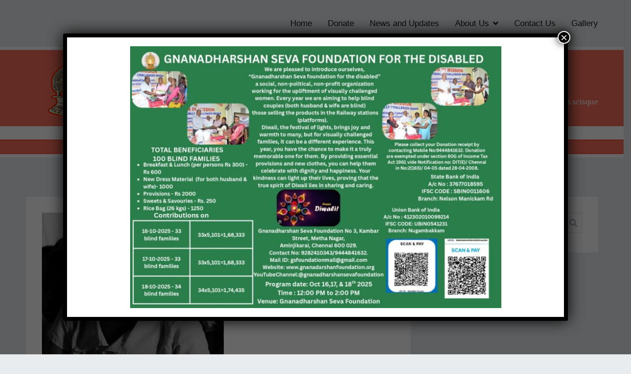

--- FILE ---
content_type: text/html; charset=UTF-8
request_url: https://gnanadarshanfoundation.org/mauris-viverra-elitin-3/
body_size: 15994
content:
<!doctype html>
		<html lang="en-US">
		
	<head>

				<meta charset="UTF-8">
		<meta name="viewport" content="width=device-width, initial-scale=1">
		<link rel="profile" href="http://gmpg.org/xfn/11">
		
		<meta name='robots' content='index, follow, max-image-preview:large, max-snippet:-1, max-video-preview:-1' />

	<!-- This site is optimized with the Yoast SEO plugin v23.8 - https://yoast.com/wordpress/plugins/seo/ -->
	<title>Phasellus nec metus scisque - Gnanadharshan Foundation</title>
	<link rel="canonical" href="https://gnanadarshanfoundation.org/mauris-viverra-elitin-3/" />
	<meta property="og:locale" content="en_US" />
	<meta property="og:type" content="article" />
	<meta property="og:title" content="Phasellus nec metus scisque - Gnanadharshan Foundation" />
	<meta property="og:description" content="Fusce faucibus sed leo nec ultrices. Etiam nec ex vitae ligula porttitor imperdiet imrdiet eget leo. Interdum et malesuada fames ac ante ipsum primis in faucibus." />
	<meta property="og:url" content="https://gnanadarshanfoundation.org/mauris-viverra-elitin-3/" />
	<meta property="og:site_name" content="Gnanadharshan Foundation" />
	<meta property="article:published_time" content="2018-12-11T07:12:30+00:00" />
	<meta property="og:image" content="https://gnanadarshanfoundation.org/wp-content/uploads/2018/12/blog03.jpg" />
	<meta property="og:image:width" content="369" />
	<meta property="og:image:height" content="449" />
	<meta property="og:image:type" content="image/jpeg" />
	<meta name="author" content="gsfoundation@csd" />
	<meta name="twitter:card" content="summary_large_image" />
	<meta name="twitter:label1" content="Written by" />
	<meta name="twitter:data1" content="gsfoundation@csd" />
	<meta name="twitter:label2" content="Est. reading time" />
	<meta name="twitter:data2" content="1 minute" />
	<script type="application/ld+json" class="yoast-schema-graph">{"@context":"https://schema.org","@graph":[{"@type":"Article","@id":"https://gnanadarshanfoundation.org/mauris-viverra-elitin-3/#article","isPartOf":{"@id":"https://gnanadarshanfoundation.org/mauris-viverra-elitin-3/"},"author":{"name":"gsfoundation@csd","@id":"https://gnanadarshanfoundation.org/#/schema/person/2fd6a7823387f9baba9250dc14190eef"},"headline":"Phasellus nec metus scisque","datePublished":"2018-12-11T07:12:30+00:00","dateModified":"2018-12-11T07:12:30+00:00","mainEntityOfPage":{"@id":"https://gnanadarshanfoundation.org/mauris-viverra-elitin-3/"},"wordCount":152,"commentCount":0,"publisher":{"@id":"https://gnanadarshanfoundation.org/#organization"},"image":{"@id":"https://gnanadarshanfoundation.org/mauris-viverra-elitin-3/#primaryimage"},"thumbnailUrl":"https://gnanadarshanfoundation.org/wp-content/uploads/2018/12/blog03.jpg","keywords":["Better WP Themes"],"inLanguage":"en-US","potentialAction":[{"@type":"CommentAction","name":"Comment","target":["https://gnanadarshanfoundation.org/mauris-viverra-elitin-3/#respond"]}]},{"@type":"WebPage","@id":"https://gnanadarshanfoundation.org/mauris-viverra-elitin-3/","url":"https://gnanadarshanfoundation.org/mauris-viverra-elitin-3/","name":"Phasellus nec metus scisque - Gnanadharshan Foundation","isPartOf":{"@id":"https://gnanadarshanfoundation.org/#website"},"primaryImageOfPage":{"@id":"https://gnanadarshanfoundation.org/mauris-viverra-elitin-3/#primaryimage"},"image":{"@id":"https://gnanadarshanfoundation.org/mauris-viverra-elitin-3/#primaryimage"},"thumbnailUrl":"https://gnanadarshanfoundation.org/wp-content/uploads/2018/12/blog03.jpg","datePublished":"2018-12-11T07:12:30+00:00","dateModified":"2018-12-11T07:12:30+00:00","breadcrumb":{"@id":"https://gnanadarshanfoundation.org/mauris-viverra-elitin-3/#breadcrumb"},"inLanguage":"en-US","potentialAction":[{"@type":"ReadAction","target":["https://gnanadarshanfoundation.org/mauris-viverra-elitin-3/"]}]},{"@type":"ImageObject","inLanguage":"en-US","@id":"https://gnanadarshanfoundation.org/mauris-viverra-elitin-3/#primaryimage","url":"https://gnanadarshanfoundation.org/wp-content/uploads/2018/12/blog03.jpg","contentUrl":"https://gnanadarshanfoundation.org/wp-content/uploads/2018/12/blog03.jpg","width":369,"height":449,"caption":""},{"@type":"BreadcrumbList","@id":"https://gnanadarshanfoundation.org/mauris-viverra-elitin-3/#breadcrumb","itemListElement":[{"@type":"ListItem","position":1,"name":"Home","item":"https://gnanadarshanfoundation.org/"},{"@type":"ListItem","position":2,"name":"BLOG","item":"https://gnanadarshanfoundation.org/blog-2/"},{"@type":"ListItem","position":3,"name":"Phasellus nec metus scisque"}]},{"@type":"WebSite","@id":"https://gnanadarshanfoundation.org/#website","url":"https://gnanadarshanfoundation.org/","name":"Gnanadharshan Foundation","description":"","publisher":{"@id":"https://gnanadarshanfoundation.org/#organization"},"potentialAction":[{"@type":"SearchAction","target":{"@type":"EntryPoint","urlTemplate":"https://gnanadarshanfoundation.org/?s={search_term_string}"},"query-input":{"@type":"PropertyValueSpecification","valueRequired":true,"valueName":"search_term_string"}}],"inLanguage":"en-US"},{"@type":"Organization","@id":"https://gnanadarshanfoundation.org/#organization","name":"Gnanadharshan Foundation","url":"https://gnanadarshanfoundation.org/","logo":{"@type":"ImageObject","inLanguage":"en-US","@id":"https://gnanadarshanfoundation.org/#/schema/logo/image/","url":"https://gnanadarshanfoundation.org/wp-content/uploads/2021/08/02_CC_Gnanadarshan.jpg","contentUrl":"https://gnanadarshanfoundation.org/wp-content/uploads/2021/08/02_CC_Gnanadarshan.jpg","width":1400,"height":800,"caption":"Gnanadharshan Foundation"},"image":{"@id":"https://gnanadarshanfoundation.org/#/schema/logo/image/"}},{"@type":"Person","@id":"https://gnanadarshanfoundation.org/#/schema/person/2fd6a7823387f9baba9250dc14190eef","name":"gsfoundation@csd","image":{"@type":"ImageObject","inLanguage":"en-US","@id":"https://gnanadarshanfoundation.org/#/schema/person/image/","url":"https://secure.gravatar.com/avatar/a73feae1077e84d012dbc4f24b4448bd08dbca62408884f3795b5c1fe4dbf552?s=96&d=mm&r=g","contentUrl":"https://secure.gravatar.com/avatar/a73feae1077e84d012dbc4f24b4448bd08dbca62408884f3795b5c1fe4dbf552?s=96&d=mm&r=g","caption":"gsfoundation@csd"},"sameAs":["https://gnanadarshanfoundation.org/"],"url":"https://gnanadarshanfoundation.org/author/admin-2-2/"}]}</script>
	<!-- / Yoast SEO plugin. -->


<link rel='dns-prefetch' href='//fonts.googleapis.com' />
<link rel="alternate" type="application/rss+xml" title="Gnanadharshan Foundation &raquo; Feed" href="https://gnanadarshanfoundation.org/feed/" />
<link rel="alternate" type="application/rss+xml" title="Gnanadharshan Foundation &raquo; Comments Feed" href="https://gnanadarshanfoundation.org/comments/feed/" />
<link rel="alternate" type="application/rss+xml" title="Gnanadharshan Foundation &raquo; Phasellus nec metus scisque Comments Feed" href="https://gnanadarshanfoundation.org/mauris-viverra-elitin-3/feed/" />
<link rel="alternate" title="oEmbed (JSON)" type="application/json+oembed" href="https://gnanadarshanfoundation.org/wp-json/oembed/1.0/embed?url=https%3A%2F%2Fgnanadarshanfoundation.org%2Fmauris-viverra-elitin-3%2F" />
<link rel="alternate" title="oEmbed (XML)" type="text/xml+oembed" href="https://gnanadarshanfoundation.org/wp-json/oembed/1.0/embed?url=https%3A%2F%2Fgnanadarshanfoundation.org%2Fmauris-viverra-elitin-3%2F&#038;format=xml" />
<style id='wp-img-auto-sizes-contain-inline-css' type='text/css'>
img:is([sizes=auto i],[sizes^="auto," i]){contain-intrinsic-size:3000px 1500px}
/*# sourceURL=wp-img-auto-sizes-contain-inline-css */
</style>
<style id='wp-emoji-styles-inline-css' type='text/css'>

	img.wp-smiley, img.emoji {
		display: inline !important;
		border: none !important;
		box-shadow: none !important;
		height: 1em !important;
		width: 1em !important;
		margin: 0 0.07em !important;
		vertical-align: -0.1em !important;
		background: none !important;
		padding: 0 !important;
	}
/*# sourceURL=wp-emoji-styles-inline-css */
</style>
<link rel='stylesheet' id='wp-block-library-css' href='https://gnanadarshanfoundation.org/wp-includes/css/dist/block-library/style.min.css?ver=6.9' type='text/css' media='all' />
<style id='global-styles-inline-css' type='text/css'>
:root{--wp--preset--aspect-ratio--square: 1;--wp--preset--aspect-ratio--4-3: 4/3;--wp--preset--aspect-ratio--3-4: 3/4;--wp--preset--aspect-ratio--3-2: 3/2;--wp--preset--aspect-ratio--2-3: 2/3;--wp--preset--aspect-ratio--16-9: 16/9;--wp--preset--aspect-ratio--9-16: 9/16;--wp--preset--color--black: #000000;--wp--preset--color--cyan-bluish-gray: #abb8c3;--wp--preset--color--white: #ffffff;--wp--preset--color--pale-pink: #f78da7;--wp--preset--color--vivid-red: #cf2e2e;--wp--preset--color--luminous-vivid-orange: #ff6900;--wp--preset--color--luminous-vivid-amber: #fcb900;--wp--preset--color--light-green-cyan: #7bdcb5;--wp--preset--color--vivid-green-cyan: #00d084;--wp--preset--color--pale-cyan-blue: #8ed1fc;--wp--preset--color--vivid-cyan-blue: #0693e3;--wp--preset--color--vivid-purple: #9b51e0;--wp--preset--gradient--vivid-cyan-blue-to-vivid-purple: linear-gradient(135deg,rgb(6,147,227) 0%,rgb(155,81,224) 100%);--wp--preset--gradient--light-green-cyan-to-vivid-green-cyan: linear-gradient(135deg,rgb(122,220,180) 0%,rgb(0,208,130) 100%);--wp--preset--gradient--luminous-vivid-amber-to-luminous-vivid-orange: linear-gradient(135deg,rgb(252,185,0) 0%,rgb(255,105,0) 100%);--wp--preset--gradient--luminous-vivid-orange-to-vivid-red: linear-gradient(135deg,rgb(255,105,0) 0%,rgb(207,46,46) 100%);--wp--preset--gradient--very-light-gray-to-cyan-bluish-gray: linear-gradient(135deg,rgb(238,238,238) 0%,rgb(169,184,195) 100%);--wp--preset--gradient--cool-to-warm-spectrum: linear-gradient(135deg,rgb(74,234,220) 0%,rgb(151,120,209) 20%,rgb(207,42,186) 40%,rgb(238,44,130) 60%,rgb(251,105,98) 80%,rgb(254,248,76) 100%);--wp--preset--gradient--blush-light-purple: linear-gradient(135deg,rgb(255,206,236) 0%,rgb(152,150,240) 100%);--wp--preset--gradient--blush-bordeaux: linear-gradient(135deg,rgb(254,205,165) 0%,rgb(254,45,45) 50%,rgb(107,0,62) 100%);--wp--preset--gradient--luminous-dusk: linear-gradient(135deg,rgb(255,203,112) 0%,rgb(199,81,192) 50%,rgb(65,88,208) 100%);--wp--preset--gradient--pale-ocean: linear-gradient(135deg,rgb(255,245,203) 0%,rgb(182,227,212) 50%,rgb(51,167,181) 100%);--wp--preset--gradient--electric-grass: linear-gradient(135deg,rgb(202,248,128) 0%,rgb(113,206,126) 100%);--wp--preset--gradient--midnight: linear-gradient(135deg,rgb(2,3,129) 0%,rgb(40,116,252) 100%);--wp--preset--font-size--small: 13px;--wp--preset--font-size--medium: 20px;--wp--preset--font-size--large: 36px;--wp--preset--font-size--x-large: 42px;--wp--preset--spacing--20: 0.44rem;--wp--preset--spacing--30: 0.67rem;--wp--preset--spacing--40: 1rem;--wp--preset--spacing--50: 1.5rem;--wp--preset--spacing--60: 2.25rem;--wp--preset--spacing--70: 3.38rem;--wp--preset--spacing--80: 5.06rem;--wp--preset--shadow--natural: 6px 6px 9px rgba(0, 0, 0, 0.2);--wp--preset--shadow--deep: 12px 12px 50px rgba(0, 0, 0, 0.4);--wp--preset--shadow--sharp: 6px 6px 0px rgba(0, 0, 0, 0.2);--wp--preset--shadow--outlined: 6px 6px 0px -3px rgb(255, 255, 255), 6px 6px rgb(0, 0, 0);--wp--preset--shadow--crisp: 6px 6px 0px rgb(0, 0, 0);}:where(.is-layout-flex){gap: 0.5em;}:where(.is-layout-grid){gap: 0.5em;}body .is-layout-flex{display: flex;}.is-layout-flex{flex-wrap: wrap;align-items: center;}.is-layout-flex > :is(*, div){margin: 0;}body .is-layout-grid{display: grid;}.is-layout-grid > :is(*, div){margin: 0;}:where(.wp-block-columns.is-layout-flex){gap: 2em;}:where(.wp-block-columns.is-layout-grid){gap: 2em;}:where(.wp-block-post-template.is-layout-flex){gap: 1.25em;}:where(.wp-block-post-template.is-layout-grid){gap: 1.25em;}.has-black-color{color: var(--wp--preset--color--black) !important;}.has-cyan-bluish-gray-color{color: var(--wp--preset--color--cyan-bluish-gray) !important;}.has-white-color{color: var(--wp--preset--color--white) !important;}.has-pale-pink-color{color: var(--wp--preset--color--pale-pink) !important;}.has-vivid-red-color{color: var(--wp--preset--color--vivid-red) !important;}.has-luminous-vivid-orange-color{color: var(--wp--preset--color--luminous-vivid-orange) !important;}.has-luminous-vivid-amber-color{color: var(--wp--preset--color--luminous-vivid-amber) !important;}.has-light-green-cyan-color{color: var(--wp--preset--color--light-green-cyan) !important;}.has-vivid-green-cyan-color{color: var(--wp--preset--color--vivid-green-cyan) !important;}.has-pale-cyan-blue-color{color: var(--wp--preset--color--pale-cyan-blue) !important;}.has-vivid-cyan-blue-color{color: var(--wp--preset--color--vivid-cyan-blue) !important;}.has-vivid-purple-color{color: var(--wp--preset--color--vivid-purple) !important;}.has-black-background-color{background-color: var(--wp--preset--color--black) !important;}.has-cyan-bluish-gray-background-color{background-color: var(--wp--preset--color--cyan-bluish-gray) !important;}.has-white-background-color{background-color: var(--wp--preset--color--white) !important;}.has-pale-pink-background-color{background-color: var(--wp--preset--color--pale-pink) !important;}.has-vivid-red-background-color{background-color: var(--wp--preset--color--vivid-red) !important;}.has-luminous-vivid-orange-background-color{background-color: var(--wp--preset--color--luminous-vivid-orange) !important;}.has-luminous-vivid-amber-background-color{background-color: var(--wp--preset--color--luminous-vivid-amber) !important;}.has-light-green-cyan-background-color{background-color: var(--wp--preset--color--light-green-cyan) !important;}.has-vivid-green-cyan-background-color{background-color: var(--wp--preset--color--vivid-green-cyan) !important;}.has-pale-cyan-blue-background-color{background-color: var(--wp--preset--color--pale-cyan-blue) !important;}.has-vivid-cyan-blue-background-color{background-color: var(--wp--preset--color--vivid-cyan-blue) !important;}.has-vivid-purple-background-color{background-color: var(--wp--preset--color--vivid-purple) !important;}.has-black-border-color{border-color: var(--wp--preset--color--black) !important;}.has-cyan-bluish-gray-border-color{border-color: var(--wp--preset--color--cyan-bluish-gray) !important;}.has-white-border-color{border-color: var(--wp--preset--color--white) !important;}.has-pale-pink-border-color{border-color: var(--wp--preset--color--pale-pink) !important;}.has-vivid-red-border-color{border-color: var(--wp--preset--color--vivid-red) !important;}.has-luminous-vivid-orange-border-color{border-color: var(--wp--preset--color--luminous-vivid-orange) !important;}.has-luminous-vivid-amber-border-color{border-color: var(--wp--preset--color--luminous-vivid-amber) !important;}.has-light-green-cyan-border-color{border-color: var(--wp--preset--color--light-green-cyan) !important;}.has-vivid-green-cyan-border-color{border-color: var(--wp--preset--color--vivid-green-cyan) !important;}.has-pale-cyan-blue-border-color{border-color: var(--wp--preset--color--pale-cyan-blue) !important;}.has-vivid-cyan-blue-border-color{border-color: var(--wp--preset--color--vivid-cyan-blue) !important;}.has-vivid-purple-border-color{border-color: var(--wp--preset--color--vivid-purple) !important;}.has-vivid-cyan-blue-to-vivid-purple-gradient-background{background: var(--wp--preset--gradient--vivid-cyan-blue-to-vivid-purple) !important;}.has-light-green-cyan-to-vivid-green-cyan-gradient-background{background: var(--wp--preset--gradient--light-green-cyan-to-vivid-green-cyan) !important;}.has-luminous-vivid-amber-to-luminous-vivid-orange-gradient-background{background: var(--wp--preset--gradient--luminous-vivid-amber-to-luminous-vivid-orange) !important;}.has-luminous-vivid-orange-to-vivid-red-gradient-background{background: var(--wp--preset--gradient--luminous-vivid-orange-to-vivid-red) !important;}.has-very-light-gray-to-cyan-bluish-gray-gradient-background{background: var(--wp--preset--gradient--very-light-gray-to-cyan-bluish-gray) !important;}.has-cool-to-warm-spectrum-gradient-background{background: var(--wp--preset--gradient--cool-to-warm-spectrum) !important;}.has-blush-light-purple-gradient-background{background: var(--wp--preset--gradient--blush-light-purple) !important;}.has-blush-bordeaux-gradient-background{background: var(--wp--preset--gradient--blush-bordeaux) !important;}.has-luminous-dusk-gradient-background{background: var(--wp--preset--gradient--luminous-dusk) !important;}.has-pale-ocean-gradient-background{background: var(--wp--preset--gradient--pale-ocean) !important;}.has-electric-grass-gradient-background{background: var(--wp--preset--gradient--electric-grass) !important;}.has-midnight-gradient-background{background: var(--wp--preset--gradient--midnight) !important;}.has-small-font-size{font-size: var(--wp--preset--font-size--small) !important;}.has-medium-font-size{font-size: var(--wp--preset--font-size--medium) !important;}.has-large-font-size{font-size: var(--wp--preset--font-size--large) !important;}.has-x-large-font-size{font-size: var(--wp--preset--font-size--x-large) !important;}
/*# sourceURL=global-styles-inline-css */
</style>

<style id='classic-theme-styles-inline-css' type='text/css'>
/*! This file is auto-generated */
.wp-block-button__link{color:#fff;background-color:#32373c;border-radius:9999px;box-shadow:none;text-decoration:none;padding:calc(.667em + 2px) calc(1.333em + 2px);font-size:1.125em}.wp-block-file__button{background:#32373c;color:#fff;text-decoration:none}
/*# sourceURL=/wp-includes/css/classic-themes.min.css */
</style>
<link rel='stylesheet' id='dashicons-css' href='https://gnanadarshanfoundation.org/wp-includes/css/dashicons.min.css?ver=6.9' type='text/css' media='all' />
<link rel='stylesheet' id='everest-forms-general-css' href='https://gnanadarshanfoundation.org/wp-content/plugins/everest-forms/assets/css/everest-forms.css?ver=3.0.4.2' type='text/css' media='all' />
<link rel='stylesheet' id='jquery-intl-tel-input-css' href='https://gnanadarshanfoundation.org/wp-content/plugins/everest-forms/assets/css/intlTelInput.css?ver=3.0.4.2' type='text/css' media='all' />
<link rel='stylesheet' id='ye_dynamic-css' href='https://gnanadarshanfoundation.org/wp-content/plugins/youtube-embed/css/main.min.css?ver=5.4' type='text/css' media='all' />
<link rel='stylesheet' id='font-awesome-css' href='https://gnanadarshanfoundation.org/wp-content/plugins/elementor/assets/lib/font-awesome/css/font-awesome.min.css?ver=4.7.0' type='text/css' media='all' />
<link rel='stylesheet' id='zakra-style-css' href='https://gnanadarshanfoundation.org/wp-content/themes/zakra/style.css?ver=6.9' type='text/css' media='all' />
<style id='zakra-style-inline-css' type='text/css'>
a:hover, a:focus,  .tg-primary-menu > div ul li:hover > a,  .tg-primary-menu > div ul li.current_page_item > a, .tg-primary-menu > div ul li.current-menu-item > a,  .tg-mobile-navigation > div ul li.current_page_item > a, .tg-mobile-navigation > div ul li.current-menu-item > a,  .entry-content a,  .tg-meta-style-two .entry-meta span, .tg-meta-style-two .entry-meta a{color: #5bded5;}.tg-primary-menu.tg-primary-menu--style-underline > div > ul > li.current_page_item > a::before, .tg-primary-menu.tg-primary-menu--style-underline > div > ul > li.current-menu-item > a::before, .tg-primary-menu.tg-primary-menu--style-left-border > div > ul > li.current_page_item > a::before, .tg-primary-menu.tg-primary-menu--style-left-border > div > ul > li.current-menu-item > a::before, .tg-primary-menu.tg-primary-menu--style-right-border > div > ul > li.current_page_item > a::before, .tg-primary-menu.tg-primary-menu--style-right-border > div > ul > li.current-menu-item > a::before, .tg-scroll-to-top:hover, button, input[type="button"], input[type="reset"], input[type="submit"], .tg-primary-menu > div ul li.tg-header-button-wrap a{background-color: #5bded5;}body{color: #363b40;}
.entry-content a{color: #16181a;}.entry-content a:hover, .entry-content a:focus{color: #5bded5;}
body{font-family: Merriweather;font-size: 16px;line-height: 1.8;font-weight: 400;font-style: normal;}h1, h2, h3, h4, h5, h6{font-family: Poppins;line-height: 1.3;font-weight: 700;font-style: normal;}
button, input[type="button"], input[type="reset"], input[type="submit"]{padding: 15px 35px 15px 35px;}button, input[type="button"], input[type="reset"], input[type="submit"]{background-color: #5bded5;}button:hover, input[type="button"]:hover, input[type="reset"]:hover, input[type="submit"]:hover{background-color: #0f1012;}button, input[type="button"], input[type="reset"], input[type="submit"]{border-radius: 20px;}
.site-branding .site-title{font-family: -apple-system, blinkmacsystemfont, segoe ui, roboto, oxygen-sans, ubuntu, cantarell, helvetica neue, helvetica, arial, sans-serif;font-size: 1.313rem;line-height: 1.5;font-weight: 700;font-style: italic;}
.tg-site-header .tg-site-header-top{background-color: #ff9b9b;background-image: ;background-repeat: repeat;background-position: center center;background-size: contain;background-attachment: scroll;}
.tg-site-header, .tg-container--separate .tg-site-header{background-color: rgba(255,255,255,0);background-image: ;background-repeat: repeat;background-position: center center;background-size: contain;background-attachment: scroll;}.tg-site-header{border-bottom-width: 0px;}
.tg-primary-menu > div > ul li:not(.tg-header-button-wrap) a{color: #16181a;}.tg-primary-menu > div > ul li:not(.tg-header-button-wrap):hover > a{color: #5bded5;}.tg-primary-menu > div ul li:active > a, .tg-primary-menu > div ul > li:not(.tg-header-button-wrap).current_page_item > a, .tg-primary-menu > div ul > li:not(.tg-header-button-wrap).current_page_ancestor > a, .tg-primary-menu > div ul > li:not(.tg-header-button-wrap).current-menu-item > a, .tg-primary-menu > div ul > li:not(.tg-header-button-wrap).current-menu-ancestor > a{color: #5bded5;}.tg-primary-menu.tg-primary-menu--style-underline > div ul > li:not(.tg-header-button-wrap).current_page_item > a::before, .tg-primary-menu.tg-primary-menu--style-underline > div ul > li:not(.tg-header-button-wrap).current_page_ancestor > a::before, .tg-primary-menu.tg-primary-menu--style-underline > div ul > li:not(.tg-header-button-wrap).current-menu-item > a::before, .tg-primary-menu.tg-primary-menu--style-underline > div ul > li:not(.tg-header-button-wrap).current-menu-ancestor > a::before, .tg-primary-menu.tg-primary-menu--style-left-border > div ul > li:not(.tg-header-button-wrap).current_page_item > a::before, .tg-primary-menu.tg-primary-menu--style-left-border > div ul > li:not(.tg-header-button-wrap).current_page_ancestor > a::before, .tg-primary-menu.tg-primary-menu--style-left-border > div ul > li:not(.tg-header-button-wrap).current-menu-item > a::before, .tg-primary-menu.tg-primary-menu--style-left-border > div ul > li:not(.tg-header-button-wrap).current-menu-ancestor > a::before, .tg-primary-menu.tg-primary-menu--style-right-border > div ul > li:not(.tg-header-button-wrap).current_page_item > a::before, .tg-primary-menu.tg-primary-menu--style-right-border > div ul > li:not(.tg-header-button-wrap).current_page_ancestor > a::before, .tg-primary-menu.tg-primary-menu--style-right-border > div ul > li:not(.tg-header-button-wrap).current-menu-item > a::before, .tg-primary-menu.tg-primary-menu--style-right-border > div ul > li:not(.tg-header-button-wrap).current-menu-ancestor > a::before{background-color: #5bded5;}.tg-primary-menu > div ul li a{font-family: -apple-system, blinkmacsystemfont, segoe ui, roboto, oxygen-sans, ubuntu, cantarell, helvetica neue, helvetica, arial, sans-serif;font-size: 1.2rem;line-height: 1.8;font-weight: 400;font-style: normal;}
.tg-primary-menu > div ul li ul li a{font-family: -apple-system, blinkmacsystemfont, segoe ui, roboto, oxygen-sans, ubuntu, cantarell, helvetica neue, helvetica, arial, sans-serif;font-size: 1rem;line-height: 2.1;font-weight: 400;font-style: normal;}
.tg-page-header .breadcrumb-trail ul li{font-size: 14px;}.tg-page-header{padding: 100px 0px 100px 0px;}.tg-page-header, .tg-container--separate .tg-page-header{background-color: #ffffff;background-image: url("http://gnanadarshanfoundation.org/wp-content/uploads/2021/09/GD_01_edited-3.png");background-repeat: repeat;background-position: center center;background-size: auto;background-attachment: scroll;}.tg-page-header .breadcrumb-trail ul li{color: #ffffff;}.tg-page-header .breadcrumb-trail ul li::after{color: #ffffff;}.tg-page-header .breadcrumb-trail ul li a{color: #ffffff;}.tg-page-header .breadcrumb-trail ul li a:hover {color: #5bded5;}.tg-page-header .tg-page-header__title, .tg-page-content__title{font-family: -apple-system, blinkmacsystemfont, segoe ui, roboto, oxygen-sans, ubuntu, cantarell, helvetica neue, helvetica, arial, sans-serif;line-height: 1.3;color: #ffffff;font-size: ;font-weight: 500;font-style: normal;}
.tg-site-footer .tg-site-footer-bar{background-color: #16181a;background-image: ;background-repeat: repeat;background-position: center center;background-size: contain;background-attachment: scroll;}.tg-site-footer .tg-site-footer-bar{color: #ffffff;}.tg-site-footer .tg-site-footer-bar a{color: #ffffff;}.tg-site-footer .tg-site-footer-bar a:hover, .tg-site-footer .tg-site-footer-bar a:focus{color: #5bded5;}.tg-site-footer .tg-site-footer-bar{border-top-color: rgba(255,255,255,0.12);}
.tg-site-footer-widgets{background-color: #16181a;background-image: ;background-repeat: repeat;background-position: center center;background-size: contain;background-attachment: scroll;}.tg-site-footer .tg-site-footer-widgets .widget-title{color: #ffffff;}.tg-site-footer .tg-site-footer-widgets, .tg-site-footer .tg-site-footer-widgets p{color: #ffffff;}.tg-site-footer .tg-site-footer-widgets a{color: #ffffff;}.tg-site-footer .tg-site-footer-widgets a:hover, .tg-site-footer .tg-site-footer-widgets a:focus{color: #5bded5;}.tg-site-footer .tg-site-footer-widgets{border-top-width: 0px;}.tg-site-footer .tg-site-footer-widgets ul li{border-bottom-width: 0px;}
.tg-scroll-to-top{background-color: #000000;}.tg-scroll-to-top.tg-scroll-to-top--show:hover{background-color: #5bded5;}
/*# sourceURL=zakra-style-inline-css */
</style>
<link rel='stylesheet' id='zakra-googlefonts-css' href='//fonts.googleapis.com/css?family=Merriweather%3A400%7CPoppins%3A700&#038;ver=6.9' type='text/css' media='all' />
<link rel='stylesheet' id='popup-maker-site-css' href='//gnanadarshanfoundation.org/wp-content/uploads/pum/pum-site-styles.css?generated=1756402068&#038;ver=1.20.3' type='text/css' media='all' />
<script type="text/javascript" src="https://gnanadarshanfoundation.org/wp-includes/js/jquery/jquery.min.js?ver=3.7.1" id="jquery-core-js"></script>
<script type="text/javascript" src="https://gnanadarshanfoundation.org/wp-includes/js/jquery/jquery-migrate.min.js?ver=3.4.1" id="jquery-migrate-js"></script>
<link rel="https://api.w.org/" href="https://gnanadarshanfoundation.org/wp-json/" /><link rel="alternate" title="JSON" type="application/json" href="https://gnanadarshanfoundation.org/wp-json/wp/v2/posts/1104" /><link rel="EditURI" type="application/rsd+xml" title="RSD" href="https://gnanadarshanfoundation.org/xmlrpc.php?rsd" />
<meta name="generator" content="WordPress 6.9" />
<meta name="generator" content="Everest Forms 3.0.4.2" />
<link rel='shortlink' href='https://gnanadarshanfoundation.org/?p=1104' />
<link rel="pingback" href="https://gnanadarshanfoundation.org/xmlrpc.php">		<style id="background-color-css">
			body.custom-background #page { background-color: # }
		</style>
		<meta name="generator" content="Elementor 3.25.6; features: additional_custom_breakpoints, e_optimized_control_loading; settings: css_print_method-external, google_font-enabled, font_display-auto">
			<style>
				.e-con.e-parent:nth-of-type(n+4):not(.e-lazyloaded):not(.e-no-lazyload),
				.e-con.e-parent:nth-of-type(n+4):not(.e-lazyloaded):not(.e-no-lazyload) * {
					background-image: none !important;
				}
				@media screen and (max-height: 1024px) {
					.e-con.e-parent:nth-of-type(n+3):not(.e-lazyloaded):not(.e-no-lazyload),
					.e-con.e-parent:nth-of-type(n+3):not(.e-lazyloaded):not(.e-no-lazyload) * {
						background-image: none !important;
					}
				}
				@media screen and (max-height: 640px) {
					.e-con.e-parent:nth-of-type(n+2):not(.e-lazyloaded):not(.e-no-lazyload),
					.e-con.e-parent:nth-of-type(n+2):not(.e-lazyloaded):not(.e-no-lazyload) * {
						background-image: none !important;
					}
				}
			</style>
					<style type="text/css">
						.site-title,
			.site-description {
				position: absolute;
				clip: rect(1px, 1px, 1px, 1px);
			}

					</style>
		<link rel="icon" href="https://gnanadarshanfoundation.org/wp-content/uploads/2021/05/cropped-cropped-Gsf-Logo-removebg-preview-1-32x32.png" sizes="32x32" />
<link rel="icon" href="https://gnanadarshanfoundation.org/wp-content/uploads/2021/05/cropped-cropped-Gsf-Logo-removebg-preview-1-192x192.png" sizes="192x192" />
<link rel="apple-touch-icon" href="https://gnanadarshanfoundation.org/wp-content/uploads/2021/05/cropped-cropped-Gsf-Logo-removebg-preview-1-180x180.png" />
<meta name="msapplication-TileImage" content="https://gnanadarshanfoundation.org/wp-content/uploads/2021/05/cropped-cropped-Gsf-Logo-removebg-preview-1-270x270.png" />
		<style type="text/css" id="wp-custom-css">
			.tg-primary-menu ul li ul li a,.tg-site-footer .tg-site-footer-bar,.tg-site-footer .tg-site-footer-widgets a{font-size:14px}.home .tg-header-action-list .tg-header-action__item .tg-icon{color:#FFF}.elementor-shortcode form[id*=give-form] .give-donation-amount .give-currency-symbol.give-currency-position-before{background-color:transparent;border-top:0 none;border-left:0 none;border-bottom:0 none;padding-left:0}.elementor-shortcode form[id*=give-form] .give-donation-amount #give-amount{border:1px solid #E2E0E0}.elementor-shortcode [id*=give-form].give-display-modal .give-donation-level-btn{background-color:#fff;border-radius:0;border:1px solid #E2E0E0}.elementor-shortcode [id*=give-form].give-display-modal .give-btn-modal{padding:20px 50px;color:#fff;background-color:#5BDED5;border:0;border-radius:100px}.elementor-shortcode [id*=give-form].give-display-modal .give-btn-modal:hover{background-color:#0F1012}.home .tg-site-footer .tg-footer-widget-container{padding:160px 0 25px}.striped-title{position:relative;display:inline-block}.striped-title::before{content:'';position:absolute;width:20px;height:8px;background-color:#5CDED5;bottom:5px;right:-10px;z-index:-1}

.tg-page-header, .tg-container--separate .tg-page-header{
	background-repeat:no-repeat
}		</style>
		
	</head>

<body class="wp-singular post-template-default single single-post postid-1104 single-format-standard wp-theme-zakra everest-forms-no-js tg-site-layout--right tg-container--separate has-breadcrumbs elementor-default elementor-kit-418">


<div id="page" class="site tg-site">
				<a class="skip-link screen-reader-text" href="#content">Skip to content</a>
		

	<header id="masthead" class="site-header tg-site-header tg-site-header--left">

		


	<div class="tg-site-header-bottom">
	<div class="tg-header-container tg-container tg-container--flex tg-container--flex-center tg-container--flex-space-between">

		
		
			<div class="tg-block tg-block--one">

						<div class="site-branding">
						<div class="site-info-wrap">
									<p class="site-title">
						<a href="https://gnanadarshanfoundation.org/" rel="home">Gnanadharshan Foundation</a>
					</p>
								</div>

		</div><!-- .site-branding -->
		
			</div> <!-- /.tg-site-header__block--one -->

			
			<div class="tg-block tg-block--two">

						<nav id="site-navigation"
			 class="main-navigation tg-primary-menu tg-primary-menu--style-underline">
			<div class="menu"><ul id="primary-menu" class="menu-primary"><li id="menu-item-1648" class="menu-item menu-item-type-post_type menu-item-object-page menu-item-home menu-item-1648"><a href="https://gnanadarshanfoundation.org/">Home</a></li>
<li id="menu-item-2194" class="menu-item menu-item-type-post_type menu-item-object-page menu-item-2194"><a href="https://gnanadarshanfoundation.org/donate/">Donate</a></li>
<li id="menu-item-1752" class="menu-item menu-item-type-post_type menu-item-object-page menu-item-1752"><a href="https://gnanadarshanfoundation.org/news-and-updates/">News and Updates</a></li>
<li id="menu-item-1789" class="menu-item menu-item-type-post_type menu-item-object-page menu-item-has-children menu-item-1789"><a href="https://gnanadarshanfoundation.org/about-us-2/">About Us</a>
<ul class="sub-menu">
	<li id="menu-item-1657" class="menu-item menu-item-type-post_type menu-item-object-page menu-item-1657"><a href="https://gnanadarshanfoundation.org/who-we-are/">Vision &#038; Mission</a></li>
	<li id="menu-item-1656" class="menu-item menu-item-type-post_type menu-item-object-page menu-item-1656"><a href="https://gnanadarshanfoundation.org/volunteer/">Volunteer</a></li>
</ul>
</li>
<li id="menu-item-1658" class="menu-item menu-item-type-post_type menu-item-object-page menu-item-1658"><a href="https://gnanadarshanfoundation.org/contact-2/">Contact Us</a></li>
<li id="menu-item-1754" class="menu-item menu-item-type-post_type menu-item-object-page menu-item-1754"><a href="https://gnanadarshanfoundation.org/gallery-2/">Gallery</a></li>
</ul></div>		</nav><!-- #site-navigation -->
				<nav id="header-action" class="tg-header-action">
			<ul class="tg-header-action-list">
				<li class="tg-header-action__item tg-mobile-toggle" >
										<button aria-label="Primary Menu" >
						<i class="tg-icon tg-icon-bars"></i>
					</button>
				</li><!-- /.tg-mobile-toggle -->
			</ul><!-- /.zakra-header-action-list -->
		</nav><!-- #header-action -->
				<nav id="mobile-navigation" class="tg-mobile-navigation"
			>

			<div class="menu-primary-menu-container"><ul id="mobile-primary-menu" class="menu"><li class="menu-item menu-item-type-post_type menu-item-object-page menu-item-home menu-item-1648"><a href="https://gnanadarshanfoundation.org/">Home</a></li>
<li class="menu-item menu-item-type-post_type menu-item-object-page menu-item-2194"><a href="https://gnanadarshanfoundation.org/donate/">Donate</a></li>
<li class="menu-item menu-item-type-post_type menu-item-object-page menu-item-1752"><a href="https://gnanadarshanfoundation.org/news-and-updates/">News and Updates</a></li>
<li class="menu-item menu-item-type-post_type menu-item-object-page menu-item-has-children menu-item-1789"><a href="https://gnanadarshanfoundation.org/about-us-2/">About Us</a>
<ul class="sub-menu">
	<li class="menu-item menu-item-type-post_type menu-item-object-page menu-item-1657"><a href="https://gnanadarshanfoundation.org/who-we-are/">Vision &#038; Mission</a></li>
	<li class="menu-item menu-item-type-post_type menu-item-object-page menu-item-1656"><a href="https://gnanadarshanfoundation.org/volunteer/">Volunteer</a></li>
</ul>
</li>
<li class="menu-item menu-item-type-post_type menu-item-object-page menu-item-1658"><a href="https://gnanadarshanfoundation.org/contact-2/">Contact Us</a></li>
<li class="menu-item menu-item-type-post_type menu-item-object-page menu-item-1754"><a href="https://gnanadarshanfoundation.org/gallery-2/">Gallery</a></li>
</ul></div>
		</nav><!-- /#mobile-navigation-->
		
			</div> <!-- /.tg-site-header__block-two -->

			
	</div>
	<!-- /.tg-container -->
	</div>
	<!-- /.tg-site-header-bottom -->
		
	</header><!-- #masthead -->
		
	<main id="main" class="site-main">
		
		<header class="tg-page-header tg-page-header--left-right">
			<div class="tg-container tg-container--flex tg-container--flex-center tg-container--flex-space-between">
				
				<nav role="navigation" aria-label="Breadcrumbs" class="breadcrumb-trail breadcrumbs" itemprop="breadcrumb"><ul class="trail-items" itemscope itemtype="http://schema.org/BreadcrumbList"><meta name="numberOfItems" content="3" /><meta name="itemListOrder" content="Ascending" /><li itemprop="itemListElement" itemscope itemtype="http://schema.org/ListItem" class="trail-item"><a href="https://gnanadarshanfoundation.org/" rel="home" itemprop="item"><span itemprop="name">Home</span></a><meta itemprop="position" content="1" /></li><li itemprop="itemListElement" itemscope itemtype="http://schema.org/ListItem" class="trail-item"><a href="https://gnanadarshanfoundation.org/category/uncategorized/" itemprop="item"><span itemprop="name">Uncategorized</span></a><meta itemprop="position" content="2" /></li><li class="trail-item trail-end"><span>Phasellus nec metus scisque</span></li></ul></nav>			</div>
		</header>
		<!-- /.page-header -->
				<div id="content" class="site-content">
			<div class="tg-container tg-container--flex tg-container--flex-space-between">
		
	<div id="primary" class="content-area">
		
		
<article id="post-1104" class="tg-meta-style-one post-1104 post type-post status-publish format-standard has-post-thumbnail hentry category-uncategorized tag-better-wp-themes zakra-single-article zakra-article-post">
	
	
			<div class="post-thumbnail">
				<img width="369" height="449" src="https://gnanadarshanfoundation.org/wp-content/uploads/2018/12/blog03.jpg" class="attachment-post-thumbnail size-post-thumbnail wp-post-image" alt="" decoding="async" srcset="https://gnanadarshanfoundation.org/wp-content/uploads/2018/12/blog03.jpg 369w, https://gnanadarshanfoundation.org/wp-content/uploads/2018/12/blog03-247x300.jpg 247w" sizes="(max-width: 369px) 100vw, 369px" />			</div><!-- .post-thumbnail -->

					<header class="entry-header">
				<h1 class="entry-title tg-page-content__title">Phasellus nec metus scisque</h1>
			</header><!-- .entry-header -->

					<div class="entry-meta">
				<span class="comments-link"><a href="https://gnanadarshanfoundation.org/mauris-viverra-elitin-3/#respond">No Comments<span class="screen-reader-text"> on Phasellus nec metus scisque</span></a></span><span class="cat-links">Posted in <a href="https://gnanadarshanfoundation.org/category/uncategorized/" rel="category tag">Uncategorized</a></span><span class="byline"> By <span class="author vcard"><a class="url fn n" href="https://gnanadarshanfoundation.org/author/admin-2-2/">gsfoundation@csd</a></span></span><span class="posted-on">Posted on <a href="https://gnanadarshanfoundation.org/mauris-viverra-elitin-3/" rel="bookmark"><time class="entry-date published updated" datetime="2018-12-11T07:12:30+00:00">December 11, 2018</time></a></span><span class="tags-links">Tagged <a href="https://gnanadarshanfoundation.org/tag/better-wp-themes/" rel="tag">Better WP Themes</a></span>			</div><!-- .entry-meta -->

					<div class="entry-content">
				<p>				Fusce faucibus sed leo nec ultrices. Etiam nec ex vitae ligula porttitor imperdiet imrdiet eget leo. Interdum et malesuada fames ac ante ipsum primis in faucibus. Vivamus fring purante, non viverra est accumsan quis. Aliquam placerat tellus ac laoreet euismod. Suspisseet magna in nunc placerat varius. Nullam placerat massa et viverra pretium.Proin rutrum turpis nunc.<br />
Interdum et malesuada fames ac ante ipsum primis in faucibus. Vivamus fring purante, non viverra est accumsan quis. Aliquam placerat tellus ac laoreet euismod. Suspisseet magna in nunc placerat varius. Nullam placerat massa et viverra pretium.</p>
<p>Fusce faucibus sed leo nec ultrices. Etiam nec ex vitae ligula porttitor imperdiet imrdiet eget leo. Interdum et malesuada fames ac ante ipsum primis in faucibus. Vivamus fring purante, non viverra est accumsan quis. Aliquam placerat tellus ac laoreet euismod. Suspisseet magna in nunc placerat varius. Nullam placerat massa et viverra pretium.Proin rutrum turpis nunc.		</p>
			</div><!-- .entry-content -->

		
	</article><!-- #post-1104 -->


	<nav class="navigation post-navigation" aria-label="Posts">
		<h2 class="screen-reader-text">Post navigation</h2>
		<div class="nav-links"><div class="nav-previous"><a href="https://gnanadarshanfoundation.org/mauris-viverra-elitin-4/" rel="prev">Fusce faucibus nec ultrices</a></div><div class="nav-next"><a href="https://gnanadarshanfoundation.org/mauris-viverra-elitin/" rel="next">Nullam placerat massa et</a></div></div>
	</nav>
<div id="comments" class="comments-area">

		<div id="respond" class="comment-respond">
		<h3 id="reply-title" class="comment-reply-title">Leave a Reply <small><a rel="nofollow" id="cancel-comment-reply-link" href="/mauris-viverra-elitin-3/#respond" style="display:none;">Cancel reply</a></small></h3><form action="https://gnanadarshanfoundation.org/wp-comments-post.php" method="post" id="commentform" class="comment-form"><p class="comment-notes"><span id="email-notes">Your email address will not be published.</span> <span class="required-field-message">Required fields are marked <span class="required">*</span></span></p><p class="comment-form-comment"><label for="comment">Comment <span class="required">*</span></label> <textarea id="comment" name="comment" cols="45" rows="8" maxlength="65525" required></textarea></p><p class="comment-form-author"><label for="author">Name <span class="required">*</span></label> <input id="author" name="author" type="text" value="" size="30" maxlength="245" autocomplete="name" required /></p>
<p class="comment-form-email"><label for="email">Email <span class="required">*</span></label> <input id="email" name="email" type="email" value="" size="30" maxlength="100" aria-describedby="email-notes" autocomplete="email" required /></p>
<p class="comment-form-url"><label for="url">Website</label> <input id="url" name="url" type="url" value="" size="30" maxlength="200" autocomplete="url" /></p>
<p class="comment-form-cookies-consent"><input id="wp-comment-cookies-consent" name="wp-comment-cookies-consent" type="checkbox" value="yes" /> <label for="wp-comment-cookies-consent">Save my name, email, and website in this browser for the next time I comment.</label></p>
<p class="form-submit"><input name="submit" type="submit" id="submit" class="submit" value="Post Comment" /> <input type='hidden' name='comment_post_ID' value='1104' id='comment_post_ID' />
<input type='hidden' name='comment_parent' id='comment_parent' value='0' />
</p></form>	</div><!-- #respond -->
	
</div><!-- #comments -->

			</div><!-- #primary -->


<aside id="secondary" class="tg-site-sidebar widget-area ">
	<section id="search-3" class="widget widget_search"><form role="search" method="get" class="search-form" action="https://gnanadarshanfoundation.org/">
				<label>
					<span class="screen-reader-text">Search for:</span>
					<input type="search" class="search-field" placeholder="Search &hellip;" value="" name="s" />
				</label>
				<input type="submit" class="search-submit" value="Search" />
			</form></section></aside><!-- #secondary -->

			</div>
		<!-- /.tg-container-->
		</div>
		<!-- /#content-->
				</main><!-- /#main -->
		
			<footer id="colophon" class="site-footer tg-site-footer ">
		
		
		<div class="tg-site-footer-widgets">
			<div class="tg-container">
				
<div class="tg-footer-widget-container tg-footer-widget-col--one">
					<div class="tg-footer-widget-area footer-sidebar-1">
											<section id="text-2" class="widget widget_text">			<div class="textwidget"><p><b>                                                                                                          Gnanadharsan Seva Foundation for the disabled<b></b></b></p>
<p>Gnanadharshan Seva foundation for the disabled founded by Mr.C.Sundaresan (a visually challenged individual)  has become a home for many young, educated and talented visually challenged women.</p>
</div>
		</section>									</div>
				</div> <!-- /.tg-footer-widget-container -->
			</div><!-- /.tg-container-->
		</div><!-- /.tg-site-footer-widgets -->

		
		
		<div class="tg-site-footer-bar tg-site-footer-bar--left">
			<div class="tg-container tg-container--flex tg-container--flex-top">
				<div class="tg-site-footer-section-1">

					Copyright © 2026 <a href="https://gnanadarshanfoundation.org/" title="Gnanadharshan Foundation">Gnanadharshan Foundation</a>. Powered by <a target="_blank" href="https://www.cloudspacedesign.com/">cloudspacedesign</a>
				</div>
				<!-- /.tg-site-footer-section-1 -->

				<div class="tg-site-footer-section-2">

					<ul id="footer-bar-two-menu" class="menu"><li id="menu-item-1640" class="menu-item menu-item-type-custom menu-item-object-custom menu-item-1640"><a href="http://gnanadarshanfoundation.org/privacy-policy-2/">Privacy Policy</a></li>
<li id="menu-item-1641" class="menu-item menu-item-type-custom menu-item-object-custom menu-item-1641"><a href="http://gnanadarshanfoundation.org/terms-conditions/">Terms and Conditions</a></li>
<li id="menu-item-1920" class="menu-item menu-item-type-custom menu-item-object-custom menu-item-1920"><a href="http://gnanadarshanfoundation.org/cancellation-refund-policy/">Cancellation &#038; Refund policy</a></li>
</ul>
				</div>
				<!-- /.tg-site-footer-section-2 -->
			</div>
			<!-- /.tg-container-->
		</div>
		<!-- /.tg-site-footer-bar -->

		
			</footer><!-- #colophon -->
		
		</div><!-- #page -->
		
		<a href="#" id="tg-scroll-to-top" class="tg-scroll-to-top">
			<i class="tg-icon tg-icon-arrow-up">
				<span class="screen-reader-text">Scroll to top</span>
			</i>
		</a>

		<div class="tg-overlay-wrapper"></div>
		
<script type="speculationrules">
{"prefetch":[{"source":"document","where":{"and":[{"href_matches":"/*"},{"not":{"href_matches":["/wp-*.php","/wp-admin/*","/wp-content/uploads/*","/wp-content/*","/wp-content/plugins/*","/wp-content/themes/zakra/*","/*\\?(.+)"]}},{"not":{"selector_matches":"a[rel~=\"nofollow\"]"}},{"not":{"selector_matches":".no-prefetch, .no-prefetch a"}}]},"eagerness":"conservative"}]}
</script>
<div id="pum-2517" role="dialog" aria-modal="false"  class="pum pum-overlay pum-theme-2502 pum-theme-lightbox popmake-overlay auto_open click_open" data-popmake="{&quot;id&quot;:2517,&quot;slug&quot;:&quot;up-coming-events&quot;,&quot;theme_id&quot;:2502,&quot;cookies&quot;:[{&quot;event&quot;:&quot;on_popup_close&quot;,&quot;settings&quot;:{&quot;name&quot;:&quot;pum-2517&quot;,&quot;key&quot;:&quot;&quot;,&quot;session&quot;:false,&quot;path&quot;:&quot;1&quot;,&quot;time&quot;:&quot;1 month&quot;}}],&quot;triggers&quot;:[{&quot;type&quot;:&quot;auto_open&quot;,&quot;settings&quot;:{&quot;cookie_name&quot;:&quot;&quot;,&quot;delay&quot;:&quot;0&quot;}},{&quot;type&quot;:&quot;auto_open&quot;,&quot;settings&quot;:{&quot;cookie_name&quot;:[&quot;pum-2517&quot;],&quot;delay&quot;:&quot;0&quot;}},{&quot;type&quot;:&quot;click_open&quot;,&quot;settings&quot;:{&quot;extra_selectors&quot;:&quot;&quot;,&quot;cookie_name&quot;:null}}],&quot;mobile_disabled&quot;:null,&quot;tablet_disabled&quot;:null,&quot;meta&quot;:{&quot;display&quot;:{&quot;stackable&quot;:false,&quot;overlay_disabled&quot;:false,&quot;scrollable_content&quot;:false,&quot;disable_reposition&quot;:false,&quot;size&quot;:&quot;large&quot;,&quot;responsive_min_width&quot;:&quot;0%&quot;,&quot;responsive_min_width_unit&quot;:false,&quot;responsive_max_width&quot;:&quot;100%&quot;,&quot;responsive_max_width_unit&quot;:false,&quot;custom_width&quot;:&quot;300px&quot;,&quot;custom_width_unit&quot;:false,&quot;custom_height&quot;:&quot;380px&quot;,&quot;custom_height_unit&quot;:false,&quot;custom_height_auto&quot;:&quot;1&quot;,&quot;location&quot;:&quot;center&quot;,&quot;position_from_trigger&quot;:false,&quot;position_top&quot;:&quot;100&quot;,&quot;position_left&quot;:&quot;0&quot;,&quot;position_bottom&quot;:&quot;10&quot;,&quot;position_right&quot;:&quot;10&quot;,&quot;position_fixed&quot;:false,&quot;animation_type&quot;:&quot;fade&quot;,&quot;animation_speed&quot;:&quot;350&quot;,&quot;animation_origin&quot;:&quot;bottom&quot;,&quot;overlay_zindex&quot;:false,&quot;zindex&quot;:&quot;1999999999&quot;},&quot;close&quot;:{&quot;text&quot;:&quot;&quot;,&quot;button_delay&quot;:&quot;0&quot;,&quot;overlay_click&quot;:false,&quot;esc_press&quot;:false,&quot;f4_press&quot;:false},&quot;click_open&quot;:[]}}">

	<div id="popmake-2517" class="pum-container popmake theme-2502 pum-responsive pum-responsive-large responsive size-large">

				
				
		
				<div class="pum-content popmake-content" tabindex="0">
			<p><img fetchpriority="high" decoding="async" class=" wp-image-2589 aligncenter" src="https://gnanadarshanfoundation.org/wp-content/uploads/2025/08/Diwali-Brochure-1617-18th-2025_page-0001-300x212.jpg" alt="" width="753" height="532" srcset="https://gnanadarshanfoundation.org/wp-content/uploads/2025/08/Diwali-Brochure-1617-18th-2025_page-0001-300x212.jpg 300w, https://gnanadarshanfoundation.org/wp-content/uploads/2025/08/Diwali-Brochure-1617-18th-2025_page-0001-1024x724.jpg 1024w, https://gnanadarshanfoundation.org/wp-content/uploads/2025/08/Diwali-Brochure-1617-18th-2025_page-0001-768x543.jpg 768w, https://gnanadarshanfoundation.org/wp-content/uploads/2025/08/Diwali-Brochure-1617-18th-2025_page-0001-1536x1086.jpg 1536w, https://gnanadarshanfoundation.org/wp-content/uploads/2025/08/Diwali-Brochure-1617-18th-2025_page-0001.jpg 1755w" sizes="(max-width: 753px) 100vw, 753px" /></p>
		</div>

				
							<button type="button" class="pum-close popmake-close" aria-label="Close">
			&times;			</button>
		
	</div>

</div>
			<script type='text/javascript'>
				const lazyloadRunObserver = () => {
					const lazyloadBackgrounds = document.querySelectorAll( `.e-con.e-parent:not(.e-lazyloaded)` );
					const lazyloadBackgroundObserver = new IntersectionObserver( ( entries ) => {
						entries.forEach( ( entry ) => {
							if ( entry.isIntersecting ) {
								let lazyloadBackground = entry.target;
								if( lazyloadBackground ) {
									lazyloadBackground.classList.add( 'e-lazyloaded' );
								}
								lazyloadBackgroundObserver.unobserve( entry.target );
							}
						});
					}, { rootMargin: '200px 0px 200px 0px' } );
					lazyloadBackgrounds.forEach( ( lazyloadBackground ) => {
						lazyloadBackgroundObserver.observe( lazyloadBackground );
					} );
				};
				const events = [
					'DOMContentLoaded',
					'elementor/lazyload/observe',
				];
				events.forEach( ( event ) => {
					document.addEventListener( event, lazyloadRunObserver );
				} );
			</script>
				<script type="text/javascript">
		var c = document.body.className;
		c = c.replace( /everest-forms-no-js/, 'everest-forms-js' );
		document.body.className = c;
	</script>
	<script type="text/javascript" src="https://gnanadarshanfoundation.org/wp-content/themes/zakra/assets/js/navigation.min.js?ver=20151215" id="zakra-navigation-js"></script>
<script type="text/javascript" src="https://gnanadarshanfoundation.org/wp-content/themes/zakra/assets/js/skip-link-focus-fix.min.js?ver=20151215" id="zakra-skip-link-focus-fix-js"></script>
<script type="text/javascript" src="https://gnanadarshanfoundation.org/wp-content/themes/zakra/assets/js/zakra-custom.min.js?ver=6.9" id="zakra-custom-js"></script>
<script type="text/javascript" src="https://gnanadarshanfoundation.org/wp-includes/js/comment-reply.min.js?ver=6.9" id="comment-reply-js" async="async" data-wp-strategy="async" fetchpriority="low"></script>
<script type="text/javascript" src="https://gnanadarshanfoundation.org/wp-includes/js/jquery/ui/core.min.js?ver=1.13.3" id="jquery-ui-core-js"></script>
<script type="text/javascript" id="popup-maker-site-js-extra">
/* <![CDATA[ */
var pum_vars = {"version":"1.20.3","pm_dir_url":"https://gnanadarshanfoundation.org/wp-content/plugins/popup-maker/","ajaxurl":"https://gnanadarshanfoundation.org/wp-admin/admin-ajax.php","restapi":"https://gnanadarshanfoundation.org/wp-json/pum/v1","rest_nonce":null,"default_theme":"2501","debug_mode":"","disable_tracking":"","home_url":"/","message_position":"top","core_sub_forms_enabled":"1","popups":[],"cookie_domain":"","analytics_route":"analytics","analytics_api":"https://gnanadarshanfoundation.org/wp-json/pum/v1"};
var pum_sub_vars = {"ajaxurl":"https://gnanadarshanfoundation.org/wp-admin/admin-ajax.php","message_position":"top"};
var pum_popups = {"pum-2517":{"triggers":[{"type":"auto_open","settings":{"cookie_name":"","delay":"0"}},{"type":"auto_open","settings":{"cookie_name":["pum-2517"],"delay":"0"}}],"cookies":[{"event":"on_popup_close","settings":{"name":"pum-2517","key":"","session":false,"path":"1","time":"1 month"}}],"disable_on_mobile":false,"disable_on_tablet":false,"atc_promotion":null,"explain":null,"type_section":null,"theme_id":"2502","size":"large","responsive_min_width":"0%","responsive_max_width":"100%","custom_width":"300px","custom_height_auto":true,"custom_height":"380px","scrollable_content":false,"animation_type":"fade","animation_speed":"350","animation_origin":"bottom","open_sound":"none","custom_sound":"","location":"center","position_top":"100","position_bottom":"10","position_left":"0","position_right":"10","position_from_trigger":false,"position_fixed":false,"overlay_disabled":false,"stackable":false,"disable_reposition":false,"zindex":"1999999999","close_button_delay":"0","fi_promotion":null,"close_on_form_submission":false,"close_on_form_submission_delay":"0","close_on_overlay_click":false,"close_on_esc_press":false,"close_on_f4_press":false,"disable_form_reopen":false,"disable_accessibility":false,"theme_slug":"lightbox","id":2517,"slug":"up-coming-events"}};
//# sourceURL=popup-maker-site-js-extra
/* ]]> */
</script>
<script type="text/javascript" src="//gnanadarshanfoundation.org/wp-content/uploads/pum/pum-site-scripts.js?defer&amp;generated=1756402068&amp;ver=1.20.3" id="popup-maker-site-js"></script>
<script id="wp-emoji-settings" type="application/json">
{"baseUrl":"https://s.w.org/images/core/emoji/17.0.2/72x72/","ext":".png","svgUrl":"https://s.w.org/images/core/emoji/17.0.2/svg/","svgExt":".svg","source":{"concatemoji":"https://gnanadarshanfoundation.org/wp-includes/js/wp-emoji-release.min.js?ver=6.9"}}
</script>
<script type="module">
/* <![CDATA[ */
/*! This file is auto-generated */
const a=JSON.parse(document.getElementById("wp-emoji-settings").textContent),o=(window._wpemojiSettings=a,"wpEmojiSettingsSupports"),s=["flag","emoji"];function i(e){try{var t={supportTests:e,timestamp:(new Date).valueOf()};sessionStorage.setItem(o,JSON.stringify(t))}catch(e){}}function c(e,t,n){e.clearRect(0,0,e.canvas.width,e.canvas.height),e.fillText(t,0,0);t=new Uint32Array(e.getImageData(0,0,e.canvas.width,e.canvas.height).data);e.clearRect(0,0,e.canvas.width,e.canvas.height),e.fillText(n,0,0);const a=new Uint32Array(e.getImageData(0,0,e.canvas.width,e.canvas.height).data);return t.every((e,t)=>e===a[t])}function p(e,t){e.clearRect(0,0,e.canvas.width,e.canvas.height),e.fillText(t,0,0);var n=e.getImageData(16,16,1,1);for(let e=0;e<n.data.length;e++)if(0!==n.data[e])return!1;return!0}function u(e,t,n,a){switch(t){case"flag":return n(e,"\ud83c\udff3\ufe0f\u200d\u26a7\ufe0f","\ud83c\udff3\ufe0f\u200b\u26a7\ufe0f")?!1:!n(e,"\ud83c\udde8\ud83c\uddf6","\ud83c\udde8\u200b\ud83c\uddf6")&&!n(e,"\ud83c\udff4\udb40\udc67\udb40\udc62\udb40\udc65\udb40\udc6e\udb40\udc67\udb40\udc7f","\ud83c\udff4\u200b\udb40\udc67\u200b\udb40\udc62\u200b\udb40\udc65\u200b\udb40\udc6e\u200b\udb40\udc67\u200b\udb40\udc7f");case"emoji":return!a(e,"\ud83e\u1fac8")}return!1}function f(e,t,n,a){let r;const o=(r="undefined"!=typeof WorkerGlobalScope&&self instanceof WorkerGlobalScope?new OffscreenCanvas(300,150):document.createElement("canvas")).getContext("2d",{willReadFrequently:!0}),s=(o.textBaseline="top",o.font="600 32px Arial",{});return e.forEach(e=>{s[e]=t(o,e,n,a)}),s}function r(e){var t=document.createElement("script");t.src=e,t.defer=!0,document.head.appendChild(t)}a.supports={everything:!0,everythingExceptFlag:!0},new Promise(t=>{let n=function(){try{var e=JSON.parse(sessionStorage.getItem(o));if("object"==typeof e&&"number"==typeof e.timestamp&&(new Date).valueOf()<e.timestamp+604800&&"object"==typeof e.supportTests)return e.supportTests}catch(e){}return null}();if(!n){if("undefined"!=typeof Worker&&"undefined"!=typeof OffscreenCanvas&&"undefined"!=typeof URL&&URL.createObjectURL&&"undefined"!=typeof Blob)try{var e="postMessage("+f.toString()+"("+[JSON.stringify(s),u.toString(),c.toString(),p.toString()].join(",")+"));",a=new Blob([e],{type:"text/javascript"});const r=new Worker(URL.createObjectURL(a),{name:"wpTestEmojiSupports"});return void(r.onmessage=e=>{i(n=e.data),r.terminate(),t(n)})}catch(e){}i(n=f(s,u,c,p))}t(n)}).then(e=>{for(const n in e)a.supports[n]=e[n],a.supports.everything=a.supports.everything&&a.supports[n],"flag"!==n&&(a.supports.everythingExceptFlag=a.supports.everythingExceptFlag&&a.supports[n]);var t;a.supports.everythingExceptFlag=a.supports.everythingExceptFlag&&!a.supports.flag,a.supports.everything||((t=a.source||{}).concatemoji?r(t.concatemoji):t.wpemoji&&t.twemoji&&(r(t.twemoji),r(t.wpemoji)))});
//# sourceURL=https://gnanadarshanfoundation.org/wp-includes/js/wp-emoji-loader.min.js
/* ]]> */
</script>

</body>
</html>
